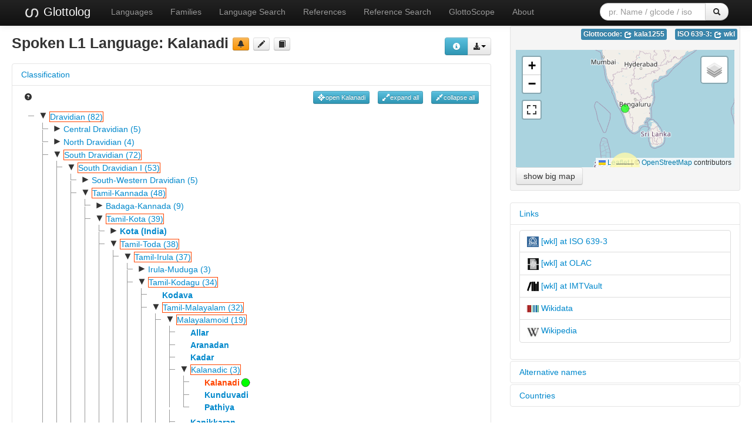

--- FILE ---
content_type: text/html; charset=utf-8
request_url: https://glottolog.org/resource/languoid/id/kala1255
body_size: 14749
content:
<!DOCTYPE html>
<html lang="en">
    
    
    <head>
        <meta charset="utf-8">
        <title>
            Glottolog 5.2 -
            Kalanadi
        </title>
        <meta name="viewport" content="width=device-width, initial-scale=1.0">
        <meta name="description" content="">
        <meta name="author" content="">
        <link rel="shortcut icon"
              href="https://glottolog.org/static/favicon.ico?v=9f3f8cd893876bfacc0f4dc9f16a9c19"
              type="image/x-icon" />

        <link href="https://glottolog.org/clld-static/css/packed.2bdb87f7.css" rel="stylesheet">

        <script src="https://glottolog.org/clld-static/js/packed.d9597719.js"></script>

        <link rel="unapi-server" type="application/xml" title="unAPI" href="https://glottolog.org/unapi">
        <script src="https://glottolog.org/_js"></script>
        
    <link rel="alternate" type="application/rdf+xml" href="https://glottolog.org/resource/languoid/id/kala1255.rdf"
          title="Structured Descriptor Document (RDF/XML format)"/>
    <link rel="alternate" type="text/n3" href="https://glottolog.org/resource/languoid/id/kala1255.n3"
          title="Structured Descriptor Document (n3 format)"/>

    </head>
    <body id="r-language">
        

        <div id="top" class="navbar navbar-static-top navbar-inverse">
            <div class="navbar-inner">
                <div class="container-fluid">
                    <a class="btn btn-navbar" data-toggle="collapse" data-target=".nav-collapse">
                        <span class="icon-bar"></span>
                        <span class="icon-bar"></span>
                        <span class="icon-bar"></span>
                    </a>
                    
  <a class="brand" href="https://glottolog.org/" title="Glottolog 5.2">
      <img src="https://glottolog.org/static/glottolog_logo.png" width="28"/>
      Glottolog
  </a>

                    <div class="nav-collapse collapse">
                        <ul class="nav">
                        
                            <li id="menuitem_languages" class="">
                                <a href="https://glottolog.org/glottolog/language" title="Languages">Languages</a>
                            </li>
                        
                            <li id="menuitem_families" class="">
                                <a href="https://glottolog.org/glottolog/family" title="Families">Families</a>
                            </li>
                        
                            <li id="menuitem_search" class="">
                                <a href="https://glottolog.org/glottolog" title="Language Search">Language Search</a>
                            </li>
                        
                            <li id="menuitem_sources" class="">
                                <a href="https://glottolog.org/langdoc" title="References">References</a>
                            </li>
                        
                            <li id="menuitem_query" class="">
                                <a href="https://glottolog.org/langdoc/complexquery" title="Reference Search">Reference Search</a>
                            </li>
                        
                            <li id="menuitem_glottoscope" class="">
                                <a href="https://glottolog.org/langdoc/status" title="GlottoScope">GlottoScope</a>
                            </li>
                        
                            <li id="menuitem_about" class="">
                                <a href="https://glottolog.org/about" title="About">About</a>
                            </li>
                        </ul>
                    
  <div class="pull-right">
    <form class="navbar-form form-search" role="search" action="https://glottolog.org/glottolog">
      <div class="input-append">
        <input tabindex="1" type="text" class="search-query input-medium" placeholder="pr. Name / glcode / iso" name="search" id="site-search-input">
        <button tabindex="2" id="site-search-button" class="btn" type="submit"><i class="icon-search"></i></button>
      </div>
    </form>
  </div>

                    </div><!--/.nav-collapse -->
                </div>
            </div>
        </div>

        <div class="container-fluid">
            <abbr class="unapi-id" title="https%3A%2F%2Fglottolog.org%2Fresource%2Flanguoid%2Fid%2Fkala1255"></abbr>
                















<div class="row-fluid">
    <div class="span8">
        <div style="float: right; margin-top: 20px;"><div><div class="btn-group right"><button class="btn btn-info dl-widget-IRepresentation" data-content="&lt;div&gt;&lt;p&gt;You may download alternative representations of the data on
&amp;#34;Kalanadi&amp;#34; by clicking the button &lt;i class=&#34;icon-download-alt&#34;&gt;&lt;/i&gt;&lt;/p&gt;&lt;dl&gt;&lt;dt&gt;Newick format&lt;/dt&gt;&lt;dd&gt;Classification tree represented in Newick format.
    &lt;/dd&gt;&lt;dt&gt;PhyloXML&lt;/dt&gt;&lt;dd&gt;Classification tree rooted at the current languoid represented in PhyloXML.
    &lt;/dd&gt;&lt;dt&gt;SVG Classification Tree&lt;/dt&gt;&lt;dd&gt;Classification tree rooted at the current languoid rendered as svg graphic in an
    HTML page.
    &lt;/dd&gt;&lt;/dl&gt;&lt;/div&gt;" type="button"><i class="icon-info-sign icon-white"></i></button><a class="btn dropdown-toggle" data-toggle="dropdown" href="#" id="rsc-dl-opener"><i class="icon-download-alt"></i><span class="caret"></span></a><ul class="dropdown-menu"><li><a href="#" id="rsc-dl-html" onclick="document.location.href = CLLD.route_url(&#34;language_alt&#34;, {&#34;ext&#34;: &#34;html&#34;, &#34;id&#34;: &#34;kala1255&#34;}); return false;">html</a></li><li><a href="#" id="rsc-dl-json" onclick="document.location.href = CLLD.route_url(&#34;language_alt&#34;, {&#34;ext&#34;: &#34;json&#34;, &#34;id&#34;: &#34;kala1255&#34;}); return false;">JSON</a></li><li><a href="#" id="rsc-dl-n3" onclick="document.location.href = CLLD.route_url(&#34;language_alt&#34;, {&#34;ext&#34;: &#34;n3&#34;, &#34;id&#34;: &#34;kala1255&#34;}); return false;">RDF serialized as n3</a></li><li><a href="#" id="rsc-dl-newick.txt" onclick="document.location.href = CLLD.route_url(&#34;language_alt&#34;, {&#34;ext&#34;: &#34;newick.txt&#34;, &#34;id&#34;: &#34;kala1255&#34;}); return false;">Newick format</a></li><li><a href="#" id="rsc-dl-nt" onclick="document.location.href = CLLD.route_url(&#34;language_alt&#34;, {&#34;ext&#34;: &#34;nt&#34;, &#34;id&#34;: &#34;kala1255&#34;}); return false;">RDF serialized as nt</a></li><li><a href="#" id="rsc-dl-phylo.xml" onclick="document.location.href = CLLD.route_url(&#34;language_alt&#34;, {&#34;ext&#34;: &#34;phylo.xml&#34;, &#34;id&#34;: &#34;kala1255&#34;}); return false;">PhyloXML</a></li><li><a href="#" id="rsc-dl-rdf" onclick="document.location.href = CLLD.route_url(&#34;language_alt&#34;, {&#34;ext&#34;: &#34;rdf&#34;, &#34;id&#34;: &#34;kala1255&#34;}); return false;">RDF serialized as xml</a></li><li><a href="#" id="rsc-dl-treeview.html" onclick="document.location.href = CLLD.route_url(&#34;language_alt&#34;, {&#34;ext&#34;: &#34;treeview.html&#34;, &#34;id&#34;: &#34;kala1255&#34;}); return false;">SVG Classification Tree</a></li><li><a href="#" id="rsc-dl-ttl" onclick="document.location.href = CLLD.route_url(&#34;language_alt&#34;, {&#34;ext&#34;: &#34;ttl&#34;, &#34;id&#34;: &#34;kala1255&#34;}); return false;">RDF serialized as turtle</a></li></ul></div><script>    $(document).ready(function() {
        $('.dl-widget-IRepresentation').clickover({
            html: true,
            title: 'Download information',
            placement: 'left',
            trigger: 'click'
        });
    });</script></div></div>
        <h3>
            Spoken L1 Language: <span class="level-language">Kalanadi</span>
            <a class="btn-warning btn-mini btn" href="mailto:glottolog@eva.mpg.de?subject=Error%20in%20Glottolog%20languoid%20kala1255&amp;body=Dear%20Glottolog%20maintainers%2C%0A%0AI%20found%20an%20error%20in%20languoid%20kala1255%3A%20Kalanadi." title="report a problem" type="button"><i class="icon-bell"></i></a>
            <a class="btn-mini btn" href="https://github.com/glottolog/glottolog/blob/master/languoids/tree/drav1251/sout3133/sout3138/tami1291/tami1292/tami1293/tami1294/tami1297/tami1298/mala1541/kala1406/kala1255/md.ini" title="see on GitHub" type="button"><i class="icon-pencil"></i></a>
            <a class="btn-mini btn" href="#refs" title="go to references" type="button"><i class="icon-book"></i></a>
        </h3>

        
    <div class="accordion" id="Classification-accordion" style="margin-top: 1em; clear: right;">
        
    <div class="accordion-group">
        <div class="accordion-heading">
            <a class="accordion-toggle" data-toggle="collapse" data-parent="#Classification-accordion" href="#acc-Classification" title="click to hide or show Classification">
                Classification
            </a>
        </div>
        <div id="acc-Classification" class="accordion-body collapse in">
            <div class="accordion-inner">
                
            
            <div style="overflow: visible;">
                <ul class="inline pull-left">
                    <li>
                        <a href="https://glottolog.org/glottolog/glottologinformation#classification"><i class="icon-question-sign"></i></a>
                    </li>
                </ul>
                <ul class="inline pull-right">
                    <li><button class="btn-info btn-mini btn" onclick="GLOTTOLOG3.Tree.open(&#39;tree&#39;, &#39;kala1255&#39;, true)" title="open current node" type="button"><i class="icon-screenshot icon-white"></i>open Kalanadi</button></li>
                    <li><button class="btn-info btn-mini btn" onclick="GLOTTOLOG3.Tree.open(&#39;tree&#39;)" title="expand all nodes (up to language level)" type="button"><i class="icon-resize-full icon-white"></i>expand all</button></li>
                    <li><button class="btn-info btn-mini btn" onclick="GLOTTOLOG3.Tree.close(&#39;tree&#39;)" title="collapse all nodes" type="button"><i class="icon-resize-small icon-white"></i>collapse all</button></li>
                </ul>
                <div id="tree">
                </div>

                    <h5>Comments on subclassification</h5>
                    <p><p><a class="Source" href="https://glottolog.org/resource/reference/id/96033" title="Stephen Fuchs 1973">Stephen Fuchs 1973</a> </p></p>

            </div>
        
        
            </div>
        </div>
    </div>

    </div>

        <script>
            $(document).ready(function () {
                GLOTTOLOG3.Tree.init('tree', [{"id": "drav1251", "pk": 64, "iso": null, "level": "family", "label": "Dravidian (82)", "children": [{"id": "cent2227", "pk": 600, "iso": null, "level": "family", "label": "Central Dravidian (5)", "children": [{"id": "kola1242", "pk": 2151, "iso": null, "level": "family", "label": "Kolami-Naiki (2)", "children": [{"id": "nort2699", "pk": 3713, "iso": "kfb", "level": "language", "label": "Northwestern Kolami", "children": [{"id": "madk1237", "pk": 5588, "iso": null, "level": "dialect", "label": "Madka-Kinwat", "children": []}, {"id": "mare1259", "pk": 5589, "iso": null, "level": "dialect", "label": "Maregaon", "children": []}, {"id": "pulg1238", "pk": 5591, "iso": null, "level": "dialect", "label": "Pulgaon", "children": []}, {"id": "wani1241", "pk": 5590, "iso": null, "level": "dialect", "label": "Wani", "children": []}]}, {"id": "sout1549", "pk": 3714, "iso": "nit", "level": "language", "label": "Southeastern Kolami", "children": [{"id": "asif1237", "pk": 5592, "iso": null, "level": "dialect", "label": "Asifabad", "children": []}, {"id": "metl1237", "pk": 5595, "iso": null, "level": "dialect", "label": "Metla-Kinwat", "children": []}, {"id": "naik1250", "pk": 5594, "iso": null, "level": "dialect", "label": "Naiki", "children": []}, {"id": "utnu1237", "pk": 5593, "iso": null, "level": "dialect", "label": "Utnur", "children": []}]}]}, {"id": "parj1243", "pk": 2150, "iso": null, "level": "family", "label": "Parji-Ollari-Gadaba (3)", "children": [{"id": "duru1236", "pk": 3711, "iso": "pci", "level": "language", "label": "Duruwa", "children": [{"id": "dhar1246", "pk": 5583, "iso": null, "level": "dialect", "label": "Dharba", "children": []}, {"id": "kuka1245", "pk": 5584, "iso": null, "level": "dialect", "label": "Kukanar", "children": []}, {"id": "neth1239", "pk": 5582, "iso": null, "level": "dialect", "label": "Nethanar", "children": []}, {"id": "tiri1256", "pk": 5585, "iso": null, "level": "dialect", "label": "Tiriya", "children": []}]}, {"id": "olla1234", "pk": 3712, "iso": null, "level": "family", "label": "Ollari-Gadaba (2)", "children": [{"id": "mudh1235", "pk": 5587, "iso": "gau", "level": "language", "label": "Mudhili Gadaba", "children": []}, {"id": "pott1240", "pk": 5586, "iso": "gdb", "level": "language", "label": "Pottangi Ollar Gadaba", "children": []}]}]}]}, {"id": "nort2698", "pk": 603, "iso": null, "level": "family", "label": "North Dravidian (4)", "children": [{"id": "brah1256", "pk": 2155, "iso": "brh", "level": "language", "label": "Brahui", "children": [{"id": "jhar1241", "pk": 3720, "iso": null, "level": "dialect", "label": "Jharawan", "children": []}, {"id": "kala1375", "pk": 3721, "iso": null, "level": "dialect", "label": "Kalat", "children": []}, {"id": "sara1314", "pk": 3722, "iso": null, "level": "dialect", "label": "Sarawan", "children": []}]}, {"id": "kuru1300", "pk": 2156, "iso": null, "level": "family", "label": "Kurux-Malto (3)", "children": [{"id": "kuru1301", "pk": 3723, "iso": "kru", "level": "language", "label": "Kurukh", "children": [{"id": "kuru1302", "pk": 5610, "iso": null, "level": "dialect", "label": "Indian Kurux", "children": [{"id": "inne1245", "pk": 8022, "iso": null, "level": "dialect", "label": "Inner Barwe", "children": []}, {"id": "kisa1261", "pk": 8026, "iso": "xis", "level": "dialect", "label": "Kisan (Dravidian)", "children": []}, {"id": "nawa1260", "pk": 8024, "iso": null, "level": "dialect", "label": "Nawagarh", "children": []}, {"id": "orao1238", "pk": 8025, "iso": null, "level": "dialect", "label": "Oraon", "children": []}, {"id": "oute1262", "pk": 8023, "iso": null, "level": "dialect", "label": "Outer Barwe", "children": []}]}, {"id": "nepa1253", "pk": 5611, "iso": "kxl", "level": "dialect", "label": "Nepali Kurux", "children": []}]}, {"id": "malt1248", "pk": 3724, "iso": null, "level": "family", "label": "Malto (2)", "children": [{"id": "kuma1274", "pk": 5612, "iso": "kmj", "level": "language", "label": "Kumarbhag Paharia", "children": []}, {"id": "saur1249", "pk": 5613, "iso": "mjt", "level": "language", "label": "Sauria Paharia", "children": [{"id": "godd1237", "pk": 8027, "iso": null, "level": "dialect", "label": "Godda", "children": []}, {"id": "hira1245", "pk": 8030, "iso": null, "level": "dialect", "label": "Hiranpur", "children": []}, {"id": "liti1240", "pk": 8029, "iso": null, "level": "dialect", "label": "Litipara", "children": []}, {"id": "sahi1237", "pk": 8028, "iso": null, "level": "dialect", "label": "Sahibganj", "children": []}]}]}]}]}, {"id": "sout3133", "pk": 602, "iso": null, "level": "family", "label": "South Dravidian (72)", "children": [{"id": "sout3138", "pk": 2153, "iso": null, "level": "family", "label": "South Dravidian I (53)", "children": [{"id": "tulu1261", "pk": 3715, "iso": null, "level": "family", "label": "South-Western Dravidian (5)", "children": [{"id": "bell1261", "pk": 5598, "iso": "brw", "level": "language", "label": "Bellari", "children": []}, {"id": "kora1289", "pk": 5597, "iso": null, "level": "family", "label": "Koraga (2)", "children": [{"id": "korr1238", "pk": 7991, "iso": "kfd", "level": "language", "label": "Korra Koraga", "children": [{"id": "ande1246", "pk": 10801, "iso": null, "level": "dialect", "label": "Ande Koraga", "children": []}, {"id": "onti1237", "pk": 10800, "iso": null, "level": "dialect", "label": "Onti Koraga", "children": []}, {"id": "tapp1239", "pk": 10802, "iso": null, "level": "dialect", "label": "Tappu Koraga", "children": []}]}, {"id": "mudu1241", "pk": 7990, "iso": "vmd", "level": "language", "label": "Mudu Koraga", "children": []}]}, {"id": "tulu1263", "pk": 5596, "iso": null, "level": "family", "label": "Tuluic (2)", "children": [{"id": "kudi1237", "pk": 7989, "iso": "kfg", "level": "language", "label": "Kudiya", "children": []}, {"id": "tulu1258", "pk": 7988, "iso": "tcy", "level": "language", "label": "Tulu", "children": [{"id": "nort3359", "pk": 10798, "iso": null, "level": "dialect", "label": "Northeast Tulu", "children": []}, {"id": "nort3358", "pk": 10795, "iso": null, "level": "dialect", "label": "Northwest Tulu", "children": []}, {"id": "sout3343", "pk": 10799, "iso": null, "level": "dialect", "label": "South Central Tulu", "children": []}, {"id": "sout3342", "pk": 10796, "iso": null, "level": "dialect", "label": "Southeast Tulu", "children": []}, {"id": "sout3341", "pk": 10797, "iso": null, "level": "dialect", "label": "Southwest Tulu", "children": []}]}]}]}, {"id": "tami1291", "pk": 3716, "iso": null, "level": "family", "label": "Tamil-Kannada (48)", "children": [{"id": "bada1263", "pk": 5600, "iso": null, "level": "family", "label": "Badaga-Kannada (9)", "children": [{"id": "bada1257", "pk": 7995, "iso": "bfq", "level": "language", "label": "Badaga", "children": []}, {"id": "kann1259", "pk": 7994, "iso": null, "level": "family", "label": "Kannadoid (8)", "children": [{"id": "aluk1238", "pk": 10812, "iso": "xua", "level": "language", "label": "Alu Kurumba", "children": []}, {"id": "bett1235", "pk": 10807, "iso": "xub", "level": "language", "label": "Betta Kurumba", "children": []}, {"id": "holi1239", "pk": 10810, "iso": "hoy", "level": "language", "label": "Holiya", "children": []}, {"id": "jenn1240", "pk": 10809, "iso": "xuj", "level": "language", "label": "Jennu Kurumba", "children": [{"id": "aine1237", "pk": 13811, "iso": null, "level": "dialect", "label": "Ane Kuruba", "children": []}, {"id": "jein1237", "pk": 13810, "iso": null, "level": "dialect", "label": "Jeinu Kuruba", "children": []}]}, {"id": "maun1243", "pk": 10806, "iso": "cty", "level": "language", "label": "Maundadan Chetti", "children": []}, {"id": "kann1255", "pk": 10808, "iso": null, "level": "family", "label": "Nuclear Kannaoid (2)", "children": [{"id": "nucl1305", "pk": 13808, "iso": "kan", "level": "language", "label": "Kannada", "children": [{"id": "havy1234", "pk": 16537, "iso": null, "level": "dialect", "label": "Havyaka Kannada", "children": []}, {"id": "kund1259", "pk": 16535, "iso": null, "level": "dialect", "label": "Kundapura Kannada", "children": []}, {"id": "bija1244", "pk": 16539, "iso": null, "level": "dialect", "label": "Northeastern Kannada", "children": []}, {"id": "nort3390", "pk": 16538, "iso": null, "level": "dialect", "label": "Northern Kannada", "children": []}, {"id": "sout3362", "pk": 16536, "iso": null, "level": "dialect", "label": "Southern Kannada", "children": [{"id": "areb1239", "pk": 18911, "iso": null, "level": "dialect", "label": "Arebhashe", "children": []}, {"id": "bang1375", "pk": 18914, "iso": null, "level": "dialect", "label": "Bangalore Kannada", "children": []}, {"id": "mang1437", "pk": 18915, "iso": null, "level": "dialect", "label": "Mangalore-Literary Kannada", "children": [{"id": "mang1438", "pk": 20841, "iso": null, "level": "dialect", "label": "Mangalore Kannada", "children": []}, {"id": "stan1328", "pk": 20842, "iso": null, "level": "dialect", "label": "Standard Literary Kannada", "children": []}]}, {"id": "myso1234", "pk": 18912, "iso": null, "level": "dialect", "label": "Mysore Kannada", "children": []}, {"id": "shim1254", "pk": 18913, "iso": null, "level": "dialect", "label": "Shimoga Kannada", "children": []}]}]}, {"id": "oldk1250", "pk": 13809, "iso": "qkn", "level": "language", "label": "Old Kannada", "children": []}]}, {"id": "shol1240", "pk": 10811, "iso": "sle", "level": "language", "label": "Sholaga", "children": []}]}]}, {"id": "tami1292", "pk": 5599, "iso": null, "level": "family", "label": "Tamil-Kota (39)", "children": [{"id": "kota1263", "pk": 7993, "iso": "kfe", "level": "language", "label": "Kota (India)", "children": [{"id": "koba1239", "pk": 10805, "iso": null, "level": "dialect", "label": "Ko Bashai", "children": []}]}, {"id": "tami1293", "pk": 7992, "iso": null, "level": "family", "label": "Tamil-Toda (38)", "children": [{"id": "tami1294", "pk": 10804, "iso": null, "level": "family", "label": "Tamil-Irula (37)", "children": [{"id": "irul1245", "pk": 13807, "iso": null, "level": "family", "label": "Irula-Muduga (3)", "children": [{"id": "irul1243", "pk": 16533, "iso": "iru", "level": "language", "label": "Irula of the Nilgiri", "children": [{"id": "nort3279", "pk": 18908, "iso": null, "level": "dialect", "label": "North-South Irula", "children": [{"id": "nort2701", "pk": 20840, "iso": null, "level": "dialect", "label": "Kasaba", "children": []}, {"id": "sout3259", "pk": 20839, "iso": null, "level": "dialect", "label": "South Irula", "children": [{"id": "mele1247", "pk": 22489, "iso": null, "level": "dialect", "label": "Mele Nadu Irula", "children": []}, {"id": "vett1240", "pk": 22490, "iso": null, "level": "dialect", "label": "Vette Kada Irula", "children": []}]}]}, {"id": "irul1244", "pk": 18907, "iso": null, "level": "dialect", "label": "Urali Irula", "children": []}]}, {"id": "mudu1245", "pk": 16534, "iso": null, "level": "family", "label": "Muduga-Palu (2)", "children": [{"id": "atta1243", "pk": 18909, "iso": "pkr", "level": "language", "label": "Attapady Kurumba", "children": []}, {"id": "mudu1239", "pk": 18910, "iso": "udg", "level": "language", "label": "Muduga", "children": []}]}]}, {"id": "tami1297", "pk": 13806, "iso": null, "level": "family", "label": "Tamil-Kodagu (34)", "children": [{"id": "koda1255", "pk": 16530, "iso": "kfa", "level": "language", "label": "Kodava", "children": []}, {"id": "tami1298", "pk": 16532, "iso": null, "level": "family", "label": "Tamil-Malayalam (32)", "children": [{"id": "mala1541", "pk": 18906, "iso": null, "level": "family", "label": "Malayalamoid (19)", "children": [{"id": "alla1247", "pk": 20833, "iso": "all", "level": "language", "label": "Allar", "children": []}, {"id": "aran1261", "pk": 20827, "iso": "aaf", "level": "language", "label": "Aranadan", "children": []}, {"id": "kada1242", "pk": 20835, "iso": "kej", "level": "language", "label": "Kadar", "children": []}, {"id": "kala1406", "pk": 20832, "iso": null, "level": "family", "label": "Kalanadic (3)", "children": [{"id": "kala1255", "pk": 22471, "iso": "wkl", "level": "language", "label": "Kalanadi", "children": [], "map_marker": "[data-uri]"}, {"id": "kund1253", "pk": 22473, "iso": "wku", "level": "language", "label": "Kunduvadi", "children": []}, {"id": "path1235", "pk": 22472, "iso": "pty", "level": "language", "label": "Pathiya", "children": []}]}, {"id": "kani1275", "pk": 20830, "iso": "kev", "level": "language", "label": "Kanikkaran", "children": []}, {"id": "kuri1256", "pk": 20831, "iso": "kfh", "level": "language", "label": "Kurichiya", "children": []}, {"id": "mala1459", "pk": 20828, "iso": "mjo", "level": "language", "label": "Malankuravan", "children": [{"id": "mala1460", "pk": 22470, "iso": null, "level": "dialect", "label": "Malayadiars", "children": []}]}, {"id": "mala1466", "pk": 20837, "iso": "mjq", "level": "language", "label": "Malaryan", "children": []}, {"id": "mala1463", "pk": 20823, "iso": "mjr", "level": "language", "label": "Malavedan", "children": [{"id": "veta1237", "pk": 22468, "iso": null, "level": "dialect", "label": "Vetan", "children": []}, {"id": "vett1239", "pk": 22469, "iso": null, "level": "dialect", "label": "Vettuvan", "children": []}]}, {"id": "mala1464", "pk": 20836, "iso": "mal", "level": "language", "label": "Malayalam", "children": [{"id": "cent1998", "pk": 22483, "iso": null, "level": "dialect", "label": "Central Kerala", "children": []}, {"id": "jewi1241", "pk": 22475, "iso": null, "level": "dialect", "label": "Jewish Malayalam", "children": []}, {"id": "kaya1314", "pk": 22478, "iso": null, "level": "dialect", "label": "Kayavar", "children": []}, {"id": "mala1465", "pk": 22480, "iso": null, "level": "dialect", "label": "Malabar", "children": []}, {"id": "mopl1237", "pk": 22484, "iso": null, "level": "dialect", "label": "Moplah", "children": []}, {"id": "naga1395", "pk": 22481, "iso": null, "level": "dialect", "label": "Nagari-Malayalam", "children": []}, {"id": "namb1289", "pk": 22486, "iso": null, "level": "dialect", "label": "Namboodiri", "children": []}, {"id": "nasr1237", "pk": 22477, "iso": null, "level": "dialect", "label": "Nasrani", "children": []}, {"id": "naya1237", "pk": 22476, "iso": null, "level": "dialect", "label": "Nayar", "children": []}, {"id": "nort2700", "pk": 22479, "iso": null, "level": "dialect", "label": "North Kerala", "children": []}, {"id": "nucl1303", "pk": 22474, "iso": null, "level": "dialect", "label": "Nuclear Malayalam", "children": []}, {"id": "pula1261", "pk": 22485, "iso": null, "level": "dialect", "label": "Pulaya", "children": []}, {"id": "sout2708", "pk": 22482, "iso": null, "level": "dialect", "label": "South Kerala", "children": []}]}, {"id": "mull1244", "pk": 20824, "iso": "kpb", "level": "language", "label": "Mullu Kurumba", "children": []}, {"id": "ravu1238", "pk": 20838, "iso": null, "level": "family", "label": "Ravulic (2)", "children": [{"id": "pani1256", "pk": 22487, "iso": "pcg", "level": "language", "label": "Paniya", "children": []}, {"id": "ravu1237", "pk": 22488, "iso": "yea", "level": "language", "label": "Ravula", "children": [{"id": "adiy1237", "pk": 23999, "iso": null, "level": "dialect", "label": "Adiya", "children": []}, {"id": "pani1257", "pk": 23997, "iso": null, "level": "dialect", "label": "Pani Yerava", "children": []}, {"id": "panj1258", "pk": 23998, "iso": null, "level": "dialect", "label": "Panjiri Yerava", "children": []}]}]}, {"id": "thac1235", "pk": 20834, "iso": "thn", "level": "language", "label": "Thachanadan", "children": []}, {"id": "ulla1237", "pk": 20825, "iso": "ull", "level": "language", "label": "Ullatan", "children": []}, {"id": "vish1243", "pk": 20826, "iso": "vis", "level": "language", "label": "Vishavan", "children": []}, {"id": "waya1264", "pk": 20829, "iso": "ctt", "level": "language", "label": "Wayanad Chetti", "children": []}]}, {"id": "tami1299", "pk": 18905, "iso": null, "level": "family", "label": "Tamiloid (12)", "children": [{"id": "mala1457", "pk": 20817, "iso": "ima", "level": "language", "label": "Mala Malasar", "children": []}, {"id": "mala1468", "pk": 20819, "iso": "mjp", "level": "language", "label": "Malapandaram", "children": []}, {"id": "mala1550", "pk": 20816, "iso": null, "level": "family", "label": "Malasa-Eravallan (2)", "children": [{"id": "erav1242", "pk": 22460, "iso": "era", "level": "language", "label": "Eravallan", "children": []}, {"id": "mala1458", "pk": 22459, "iso": "ymr", "level": "language", "label": "Malasar", "children": []}]}, {"id": "muth1243", "pk": 20822, "iso": null, "level": "family", "label": "Muthuvan-Mannan (2)", "children": [{"id": "mann1246", "pk": 22467, "iso": "mjv", "level": "language", "label": "Mannan", "children": []}, {"id": "muth1236", "pk": 22466, "iso": "muv", "level": "language", "label": "Muthuvan", "children": [{"id": "east2339", "pk": 23996, "iso": null, "level": "dialect", "label": "Eastern Muthuvan", "children": []}, {"id": "west2407", "pk": 23995, "iso": null, "level": "dialect", "label": "Western Muthuvan", "children": []}]}]}, {"id": "oldt1248", "pk": 20818, "iso": "oty", "level": "language", "label": "Old Tamil", "children": []}, {"id": "tami1300", "pk": 20820, "iso": null, "level": "family", "label": "Tamil-Paliyan (2)", "children": [{"id": "pali1274", "pk": 22461, "iso": "pcf", "level": "language", "label": "Paliyan", "children": [{"id": "mala1462", "pk": 23974, "iso": null, "level": "dialect", "label": "Mala Pulayan", "children": []}]}, {"id": "tami1289", "pk": 22462, "iso": "tam", "level": "language", "label": "Tamil", "children": [{"id": "adid1237", "pk": 23988, "iso": null, "level": "dialect", "label": "Adi Dravida", "children": []}, {"id": "aiya1239", "pk": 23990, "iso": null, "level": "dialect", "label": "Aiyangar", "children": []}, {"id": "aiya1240", "pk": 23985, "iso": null, "level": "dialect", "label": "Aiyar", "children": []}, {"id": "arav1239", "pk": 23983, "iso": null, "level": "dialect", "label": "Arava", "children": []}, {"id": "burg1245", "pk": 23980, "iso": null, "level": "dialect", "label": "Burgandi", "children": []}, {"id": "burm1258", "pk": 23976, "iso": null, "level": "dialect", "label": "Burma Tamil", "children": []}, {"id": "hari1247", "pk": 23975, "iso": null, "level": "dialect", "label": "Harijan", "children": []}, {"id": "hebb1237", "pk": 23987, "iso": null, "level": "dialect", "label": "Hebbar", "children": []}, {"id": "kong1282", "pk": 23978, "iso": null, "level": "dialect", "label": "Kongar", "children": []}, {"id": "madr1237", "pk": 23979, "iso": null, "level": "dialect", "label": "Madrasi", "children": []}, {"id": "mala1467", "pk": 23991, "iso": null, "level": "dialect", "label": "Malaya Tamil", "children": []}, {"id": "mand1410", "pk": 23981, "iso": null, "level": "dialect", "label": "Mandyam Brahmin", "children": []}, {"id": "nucl1304", "pk": 23984, "iso": null, "level": "dialect", "label": "Nuclear Tamil", "children": []}, {"id": "sank1249", "pk": 23986, "iso": null, "level": "dialect", "label": "Sanketi", "children": []}, {"id": "secu1237", "pk": 23989, "iso": null, "level": "dialect", "label": "Secunderabad Brahmin", "children": []}, {"id": "sout2709", "pk": 23982, "iso": null, "level": "dialect", "label": "South Africa Tamil", "children": []}, {"id": "sril1244", "pk": 23992, "iso": null, "level": "dialect", "label": "Sri Lanka Tamil", "children": []}, {"id": "tiga1243", "pk": 23977, "iso": null, "level": "dialect", "label": "Tigalu", "children": []}]}]}, {"id": "yeru1242", "pk": 20821, "iso": null, "level": "family", "label": "Yerukula-Korava-Kaikadi (3)", "children": [{"id": "kaik1244", "pk": 22463, "iso": "kep", "level": "language", "label": "Kaikadi", "children": []}, {"id": "patt1247", "pk": 22464, "iso": "ptq", "level": "language", "label": "Pattapu", "children": []}, {"id": "yeru1240", "pk": 22465, "iso": "yeu", "level": "language", "label": "Yerukula", "children": [{"id": "pari1255", "pk": 23994, "iso": null, "level": "dialect", "label": "Parikala", "children": []}, {"id": "sank1248", "pk": 23993, "iso": null, "level": "dialect", "label": "Sankara-Yerukala", "children": []}]}]}]}, {"id": "uncl1509", "pk": 18904, "iso": null, "level": "family", "label": "Unclassified Tamil-Malayalam (1)", "children": [{"id": "kakk1234", "pk": 20815, "iso": null, "level": "language", "label": "Kakkala", "children": []}]}]}, {"id": "ural1274", "pk": 16531, "iso": "url", "level": "language", "label": "Urali of Idukki", "children": []}]}]}, {"id": "toda1252", "pk": 10803, "iso": "tcx", "level": "language", "label": "Toda", "children": []}]}]}]}]}, {"id": "sout3139", "pk": 2154, "iso": null, "level": "family", "label": "South Dravidian II (19)", "children": [{"id": "gond1265", "pk": 3717, "iso": null, "level": "family", "label": "Gondi (9)", "children": [{"id": "nort3258", "pk": 5602, "iso": "gon", "level": "family", "label": "Northwest Gondi (6)", "children": [{"id": "nort2702", "pk": 7998, "iso": "gno", "level": "language", "label": "Northern Gondi", "children": [{"id": "amra1237", "pk": 10820, "iso": null, "level": "dialect", "label": "Amravati", "children": []}, {"id": "betu1237", "pk": 10821, "iso": null, "level": "dialect", "label": "Betul", "children": []}, {"id": "bhan1241", "pk": 10822, "iso": null, "level": "dialect", "label": "Bhandara", "children": []}, {"id": "chhi1244", "pk": 10824, "iso": null, "level": "dialect", "label": "Chhindwara", "children": []}, {"id": "mand1414", "pk": 10823, "iso": null, "level": "dialect", "label": "Mandla (Dravidian)", "children": []}, {"id": "nagp1250", "pk": 10819, "iso": null, "level": "dialect", "label": "Nagpur", "children": []}, {"id": "seon1237", "pk": 10825, "iso": null, "level": "dialect", "label": "Seoni", "children": []}, {"id": "yava1251", "pk": 10826, "iso": null, "level": "dialect", "label": "Yavatmal", "children": []}]}, {"id": "sout3367", "pk": 7999, "iso": null, "level": "family", "label": "Southwest Gondi (5)", "children": [{"id": "muri1262", "pk": 10828, "iso": null, "level": "family", "label": "Muria (2)", "children": [{"id": "east2340", "pk": 13820, "iso": "emu", "level": "language", "label": "Eastern Muria", "children": [{"id": "lanj1237", "pk": 16545, "iso": null, "level": "dialect", "label": "Lanjoda", "children": []}, {"id": "raig1237", "pk": 16544, "iso": null, "level": "dialect", "label": "Raigarh", "children": []}]}, {"id": "west2408", "pk": 13821, "iso": "mut", "level": "language", "label": "Western Muria", "children": [{"id": "banc1237", "pk": 16548, "iso": null, "level": "dialect", "label": "Banchapai", "children": []}, {"id": "dhan1269", "pk": 16546, "iso": null, "level": "dialect", "label": "Dhanora", "children": []}, {"id": "sona1242", "pk": 16547, "iso": null, "level": "dialect", "label": "Sonapal", "children": []}]}]}, {"id": "sout2711", "pk": 10827, "iso": null, "level": "family", "label": "Southern Gondi (3)", "children": [{"id": "utno1237", "pk": 13819, "iso": "wsg", "level": "language", "label": "Adilabad Gondi", "children": [{"id": "nirm1237", "pk": 16543, "iso": null, "level": "dialect", "label": "Nirmal", "children": []}, {"id": "raju1237", "pk": 16542, "iso": null, "level": "dialect", "label": "Rajura", "children": []}]}, {"id": "east2880", "pk": 13818, "iso": null, "level": "family", "label": "Eastern Gondi (2)", "children": [{"id": "aher1237", "pk": 16540, "iso": "esg", "level": "language", "label": "Aheri Gondi", "children": [{"id": "bham1239", "pk": 18918, "iso": null, "level": "dialect", "label": "Bhamragarh", "children": []}, {"id": "etap1239", "pk": 18916, "iso": null, "level": "dialect", "label": "Etapally Gondi", "children": []}, {"id": "siro1248", "pk": 18917, "iso": null, "level": "dialect", "label": "Sironcha", "children": []}]}, {"id": "farw1235", "pk": 16541, "iso": "fmu", "level": "language", "label": "Far Western Muria", "children": []}]}]}]}]}, {"id": "sout3234", "pk": 5601, "iso": null, "level": "family", "label": "Southeast Gondi (3)", "children": [{"id": "mari1414", "pk": 7997, "iso": "mrr", "level": "language", "label": "Maria (India)", "children": [{"id": "abuj1237", "pk": 10816, "iso": null, "level": "dialect", "label": "Abujmaria", "children": []}, {"id": "adew1237", "pk": 10815, "iso": null, "level": "dialect", "label": "Adewada", "children": []}, {"id": "bham1240", "pk": 10817, "iso": null, "level": "dialect", "label": "Bhamani Maria", "children": []}, {"id": "etap1240", "pk": 10818, "iso": null, "level": "dialect", "label": "Etapally Maria", "children": []}]}, {"id": "hill1257", "pk": 7996, "iso": null, "level": "family", "label": "South Bastar Gondi-Koya (2)", "children": [{"id": "dand1238", "pk": 10814, "iso": "daq", "level": "language", "label": "Dandami Maria", "children": [{"id": "geed1237", "pk": 13816, "iso": null, "level": "dialect", "label": "Geedam", "children": []}, {"id": "sukm1237", "pk": 13817, "iso": null, "level": "dialect", "label": "Sukma", "children": []}]}, {"id": "koya1251", "pk": 10813, "iso": "kff", "level": "language", "label": "Koya", "children": [{"id": "dorl1237", "pk": 13813, "iso": null, "level": "dialect", "label": "Dorli", "children": []}, {"id": "jaga1245", "pk": 13812, "iso": null, "level": "dialect", "label": "Jaganathapuram Koya", "children": []}, {"id": "mala1469", "pk": 13814, "iso": null, "level": "dialect", "label": "Malakanagiri Koya", "children": []}, {"id": "podi1238", "pk": 13815, "iso": null, "level": "dialect", "label": "Podia Koya", "children": []}]}]}]}]}, {"id": "kond1294", "pk": 3718, "iso": null, "level": "family", "label": "Konda-Kui (5)", "children": [{"id": "kond1295", "pk": 5604, "iso": "kfc", "level": "language", "label": "Konda-Dora", "children": [{"id": "kubi1237", "pk": 8002, "iso": null, "level": "dialect", "label": "Kubi (India)", "children": []}, {"id": "nucl1306", "pk": 8003, "iso": null, "level": "dialect", "label": "Nuclear Konda-Dora", "children": []}]}, {"id": "mand1411", "pk": 5603, "iso": null, "level": "family", "label": "Manda-Kui (4)", "children": [{"id": "kuik1244", "pk": 8000, "iso": null, "level": "family", "label": "Kui-Kuvi (2)", "children": [{"id": "kuii1252", "pk": 10829, "iso": "kxu", "level": "language", "label": "Kui (India)", "children": [{"id": "gums1237", "pk": 13823, "iso": "uki", "level": "dialect", "label": "Gumsai", "children": []}, {"id": "khon1247", "pk": 13822, "iso": null, "level": "dialect", "label": "Khondi", "children": []}]}, {"id": "kuvi1243", "pk": 10830, "iso": "kxv", "level": "language", "label": "Kuvi", "children": [{"id": "dong1300", "pk": 13824, "iso": null, "level": "dialect", "label": "Dongria Kuvi", "children": []}, {"id": "laxm1234", "pk": 13826, "iso": null, "level": "dialect", "label": "Laxmipur", "children": []}, {"id": "raya1243", "pk": 13825, "iso": null, "level": "dialect", "label": "Rayagada", "children": []}]}]}, {"id": "mand1412", "pk": 8001, "iso": null, "level": "family", "label": "Manda-Pengo (2)", "children": [{"id": "mand1413", "pk": 10831, "iso": "mha", "level": "language", "label": "Manda (India)", "children": []}, {"id": "peng1244", "pk": 10832, "iso": "peg", "level": "language", "label": "Pengo", "children": [{"id": "awee1240", "pk": 13828, "iso": null, "level": "dialect", "label": "Awe", "children": []}, {"id": "indi1256", "pk": 13827, "iso": null, "level": "dialect", "label": "Indi", "children": []}]}]}]}]}, {"id": "telu1265", "pk": 3719, "iso": null, "level": "family", "label": "Teluguic (5)", "children": [{"id": "chen1255", "pk": 5609, "iso": "cde", "level": "language", "label": "Chenchu", "children": []}, {"id": "mukh1238", "pk": 5605, "iso": "mmk", "level": "language", "label": "Mukha-Dora", "children": []}, {"id": "oldt1249", "pk": 5608, "iso": null, "level": "language", "label": "Old Telugu", "children": []}, {"id": "telu1262", "pk": 5606, "iso": "tel", "level": "language", "label": "Telugu", "children": [{"id": "bera1250", "pk": 8020, "iso": null, "level": "dialect", "label": "Berad", "children": []}, {"id": "dasa1237", "pk": 8018, "iso": null, "level": "dialect", "label": "Dasaru", "children": []}, {"id": "domm1245", "pk": 8010, "iso": null, "level": "dialect", "label": "Dommara", "children": []}, {"id": "east2338", "pk": 8005, "iso": null, "level": "dialect", "label": "East Godaweri", "children": []}, {"id": "gola1244", "pk": 8016, "iso": null, "level": "dialect", "label": "Golari", "children": []}, {"id": "gunt1240", "pk": 8008, "iso": null, "level": "dialect", "label": "Guntur", "children": []}, {"id": "kama1355", "pk": 8021, "iso": null, "level": "dialect", "label": "Kamathi", "children": []}, {"id": "komt1238", "pk": 8019, "iso": null, "level": "dialect", "label": "Komtao", "children": []}, {"id": "mann1245", "pk": 8013, "iso": "mju", "level": "dialect", "label": "Manna-Dora", "children": []}, {"id": "nell1237", "pk": 8014, "iso": null, "level": "dialect", "label": "Nellore", "children": []}, {"id": "raya1237", "pk": 8007, "iso": null, "level": "dialect", "label": "Rayalseema", "children": []}, {"id": "sale1243", "pk": 8011, "iso": null, "level": "dialect", "label": "Salewari", "children": []}, {"id": "srik1237", "pk": 8004, "iso": null, "level": "dialect", "label": "Srikakula", "children": []}, {"id": "tela1240", "pk": 8009, "iso": null, "level": "dialect", "label": "Telangana", "children": []}, {"id": "vada1240", "pk": 8017, "iso": null, "level": "dialect", "label": "Vadaga", "children": []}, {"id": "vada1239", "pk": 8015, "iso": null, "level": "dialect", "label": "Vadari", "children": []}, {"id": "vish1244", "pk": 8006, "iso": null, "level": "dialect", "label": "Vishakhapatnam", "children": []}, {"id": "yana1267", "pk": 8012, "iso": null, "level": "dialect", "label": "Yanadi", "children": []}]}, {"id": "wadd1237", "pk": 5607, "iso": "wbq", "level": "language", "label": "Waddar", "children": []}]}]}]}, {"id": "unun9890", "pk": 601, "iso": null, "level": "family", "label": "Unclassified Dravidian (1)", "children": [{"id": "khir1237", "pk": 2152, "iso": "kwx", "level": "language", "label": "Khirwar", "children": []}]}]}], 'kala1255');
            });
        </script>

            
            
    <div class="accordion" id="Endangerment-accordion" style="margin-top: 1em; clear: right;">
        
    <div class="accordion-group">
        <div class="accordion-heading">
            <a class="accordion-toggle" data-toggle="collapse" data-parent="#Endangerment-accordion" href="#acc-Endangerment" title="click to hide or show Endangerment">
                Endangerment
            </a>
        </div>
        <div id="acc-Endangerment" class="accordion-body collapse in">
            <div class="accordion-inner">
                
            
                <dl class="dl-horizontal">
                    <dt>AES status:</dt>
                    <dd>threatened</dd>
                    <dt>Source:</dt>
                    <dd>
                            <span><span class="citation"><a class="Source" href="https://glottolog.org/resource/reference/id/701778" title="David M. Eberhard and Gary F. Simons and Charles D. Fennig 2025">David M. Eberhard and Gary F. Simons and Charles D. Fennig 2025</a><span class="pages"></span></span></span>
                    </dd>
                        <dt>Comment:</dt>
                        <dd>Kalanadi (wkl-wkl) = 6b* (Threatened).</dd>
                </dl>
            
        
            </div>
        </div>
    </div>

    </div>


    </div>

    <div class="span4">
        <div class="codes pull-right">
            
    
    <ul class="inline codes pull-right">
            
            <li>
                <span class="large label label-info">
                    Glottocode:
                    <span class="language_identifier glottolog"><a href="http://glottolog.org/resource/languoid/id/kala1255" style="color: white;" title="kala1255"><i class="icon-share icon-white"></i> kala1255</a></span>
                </span>
            </li>
            
            <li>
                <span class="large label label-info">
                    ISO 639-3:
                    <span class="language_identifier iso639-3"><a href="https://iso639-3.sil.org/code/wkl" style="color: white;" title="wkl"><i class="icon-share icon-white"></i> wkl</a></span>
                </span>
            </li>
    </ul>

        </div>
        <div class="well well-small">
            <div id="map-container">
    <div id="map" style="position: relative; width: 100%; height: 200px;"> </div>
    <script>$(window).load(function() {CLLD.map("map", {"kala1255": {"type": "FeatureCollection", "properties": {"layer": "kala1255"}, "features": [{"type": "Feature", "properties": {"icon": "[data-uri]", "branch": 22471, "language": {"pk": 22471, "name": "Kalanadi", "longitude": 76.1225, "latitude": 11.6025, "id": "kala1255"}, "name": "Kalanadi"}, "geometry": {"type": "Point", "coordinates": [76.1225, 11.6025]}, "id": "kala1255"}]}}, {"resize_direction": "s", "max_zoom": 12, "sidebar": true, "zoom": 4});});</script>
</div>

            <a class="btn" href="https://glottolog.org/resource/languoid/id/kala1255.bigmap.html" type="button">show big map</a>
        </div>
        <div class="accordion" id="sidebar-accordion" style="margin-top: 1em; clear: right;">
                
    <div class="accordion-group">
        <div class="accordion-heading">
            <a class="accordion-toggle" data-toggle="collapse" data-parent="#sidebar-accordion" href="#acc-partner" title="click to hide or show Links">
                Links
            </a>
        </div>
        <div id="acc-partner" class="accordion-body collapse in">
            <div class="accordion-inner">
                
                    <ul class="nav nav-tabs nav-stacked"><li><a href="https://iso639-3.sil.org/code/wkl" target="_blank" title="[wkl] at ISO 639-3"><img alt="ISO 639-3" height="20" src="https://glottolog.org/static/sil.gif" width="20" /> [wkl] at ISO 639-3</a></li><li><a href="http://www.language-archives.org/language/wkl" target="_blank" title="[wkl] at OLAC"><img alt="OLAC" height="20" src="https://glottolog.org/static/olac.png" width="20" /> [wkl] at OLAC</a></li><li><a href="https://imtvault.org/?languageiso6393%5B0%5D=wkl" target="_blank" title="[wkl] at IMTVault"><img alt="IMTVault" height="20" src="https://glottolog.org/static/imtvault.png" width="20" /> [wkl] at IMTVault</a></li><li><a href="https://www.wikidata.org/entity/Q6350515" target="_blank" title="Wikidata"><img alt="Wikidata" height="20" src="https://glottolog.org/static/wikidata.png" width="20" /> Wikidata</a></li><li><a href="https://en.wikipedia.org/wiki/Kalanadi_language" target="_blank" title="Wikipedia"><img alt="Wikipedia" height="20" src="https://glottolog.org/static/wikipedia.png" width="20" /> Wikipedia</a></li></ul>
                
            </div>
        </div>
    </div>

            
                
    <div class="accordion-group">
        <div class="accordion-heading">
            <a class="accordion-toggle" data-toggle="collapse" data-parent="#sidebar-accordion" href="#acc-names" title="click to hide or show Alternative names">
                Alternative names
            </a>
        </div>
        <div id="acc-names" class="accordion-body collapse">
            <div class="accordion-inner">
                
                    <dl>
                            <dt>lexvo:</dt>
                            <dd>
                                Kalanadi
                                    [en]
                            </dd>
                    </dl>
                
            </div>
        </div>
    </div>

                
    <div class="accordion-group">
        <div class="accordion-heading">
            <a class="accordion-toggle" data-toggle="collapse" data-parent="#sidebar-accordion" href="#acc-countries" title="click to hide or show Countries">
                Countries
            </a>
        </div>
        <div id="acc-countries" class="accordion-body collapse">
            <div class="accordion-inner">
                
                    <ul class="nav nav-tabs nav-stacked">
                            <li>
                                <a href="https://glottolog.org/glottolog?country=IN">
                                    India [IN]
                                </a>
                            </li>
                    </ul>
                
            </div>
        </div>
    </div>

        </div>
    </div>
</div>

<div class="row-fluid">
    <div class="span12" id="refs">
        <h4>
            References
            <a href="#top" title="go to top of the page" style="vertical-align: bottom">&#x21eb;</a>
        </h4>
            <table id="Refs" cellpadding="0" cellspacing="0" border="0" class="table table-bordered order-column compact stripe">
    <thead>
        <tr>
                    <th>Details</th>
                    <th>Name</th>
                    <th>Title</th>
                    <th>Any field</th>
                    <th>ca</th>
                    <th>Year</th>
                    <th>Pages</th>
                    <th>Doctype</th>
                    <th>ca</th>
                    <th>Provider</th>
                    <th>da</th>
        </tr>
    </thead>
    <thead>
        <tr>
                <th style="text-align: left;">
                        <input type="text" name="d" id="dt-filter-d" value="" class="search_init control" style="display: none;"/>
                </th>
                <th style="text-align: left;">
                            <input type="text" name="name" id="dt-filter-name" value="" placeholder="Search" class="input-small control" />
                </th>
                <th style="text-align: left;">
                            <input type="text" name="description" id="dt-filter-description" value="" placeholder="Search" class="input-small control" />
                </th>
                <th style="text-align: left;">
                            <input type="text" name="fts" id="dt-filter-fts" value="" placeholder="Search" class="input-small control" />
                </th>
                <th style="text-align: left;">
                        <input type="text" name="ca_language" id="dt-filter-ca_language" value="" class="search_init control" style="display: none;"/>
                </th>
                <th style="text-align: left;">
                            <input type="text" name="year" id="dt-filter-year" value="" placeholder="Search" class="input-small control" />
                </th>
                <th style="text-align: left;">
                            <input type="text" name="pages" id="dt-filter-pages" value="" placeholder="Search" class="input-small control" />
                </th>
                <th style="text-align: left;">
                            <select  class="select control input-small" name="doctype" id="dt-filter-doctype">
                                <option value="">--any--</option>
                                        <option value="unknown">unknown</option>
                                        <option value="bibliographical">bibliographical</option>
                                        <option value="ethnographic">ethnographic</option>
                                        <option value="overview">overview</option>
                                        <option value="dialectology">dialectology</option>
                                        <option value="socling">socling</option>
                                        <option value="minimal">minimal</option>
                                        <option value="comparative">comparative</option>
                                        <option value="wordlist">wordlist</option>
                                        <option value="new_testament">new_testament</option>
                                        <option value="text">text</option>
                                        <option value="phonology">phonology</option>
                                        <option value="specific_feature">specific_feature</option>
                                        <option value="dictionary">dictionary</option>
                                        <option value="grammar_sketch">grammar_sketch</option>
                                        <option value="grammar">grammar</option>
                            </select>
                </th>
                <th style="text-align: left;">
                        <input type="text" name="ca_doctype" id="dt-filter-ca_doctype" value="" class="search_init control" style="display: none;"/>
                </th>
                <th style="text-align: left;">
                            <select  class="select control input-small" name="provider" id="dt-filter-provider">
                                <option value="">--any--</option>
                                        <option value="anla">anla</option>
                                        <option value="asjp2010">asjp2010</option>
                                        <option value="bahasa">bahasa</option>
                                        <option value="benjamins">benjamins</option>
                                        <option value="bibliolux">bibliolux</option>
                                        <option value="bowern">bowern</option>
                                        <option value="cldf">cldf</option>
                                        <option value="degruyter">degruyter</option>
                                        <option value="eballiso2009">eballiso2009</option>
                                        <option value="elpub">elpub</option>
                                        <option value="evobib">evobib</option>
                                        <option value="fabreall2009ann">fabreall2009ann</option>
                                        <option value="gilbertese">gilbertese</option>
                                        <option value="gj">gj</option>
                                        <option value="glossa">glossa</option>
                                        <option value="goba">goba</option>
                                        <option value="guldemann">guldemann</option>
                                        <option value="haspelmath">haspelmath</option>
                                        <option value="hedvig-tirailleur">hedvig-tirailleur</option>
                                        <option value="hh">hh</option>
                                        <option value="iso6393">iso6393</option>
                                        <option value="jocp">jocp</option>
                                        <option value="langsci">langsci</option>
                                        <option value="lapolla-tibeto-burman">lapolla-tibeto-burman</option>
                                        <option value="ldh">ldh</option>
                                        <option value="lewinmanx">lewinmanx</option>
                                        <option value="ludger-paschen-germanic">ludger-paschen-germanic</option>
                                        <option value="marctang">marctang</option>
                                        <option value="mpieva">mpieva</option>
                                        <option value="ofdn">ofdn</option>
                                        <option value="otomanguean">otomanguean</option>
                                        <option value="ozbib">ozbib</option>
                                        <option value="phoible">phoible</option>
                                        <option value="sala">sala</option>
                                        <option value="schikowski_chintang">schikowski_chintang</option>
                                        <option value="seifart">seifart</option>
                                        <option value="sil16">sil16</option>
                                        <option value="silpng">silpng</option>
                                        <option value="sn">sn</option>
                                        <option value="stampe">stampe</option>
                                        <option value="weball">weball</option>
                                        <option value="zorcpapers">zorcpapers</option>
                                        <option value="zurich">zurich</option>
                            </select>
                </th>
                <th style="text-align: left;">
                        <input type="text" name="d" id="dt-filter-d" value="" class="search_init control" style="display: none;"/>
                </th>
        </tr>
    </thead>
    <tbody>
    </tbody>
</table>
<script>
$(document).ready(function() {
    CLLD.DataTable.init("Refs", "<div class=\"btn-group\"><button class=\"btn btn-info dl-widget-IIndex\" data-content=\"&lt;div&gt;&lt;dl&gt;&lt;p&gt;Columns containing numeric data may be filtered giving an upper and/or lower bound in the form &amp;#34;&amp;lt;5&amp;#34; or a range in the form &amp;#34;-2..20&amp;#34;.&lt;/p&gt;&lt;dt&gt;Any field&lt;/dt&gt;&lt;dd&gt;Search in any field of the BibTeX record&lt;/dd&gt;&lt;dt&gt;ca&lt;/dt&gt;&lt;dd&gt;computerized assignment of language&lt;/dd&gt;&lt;dt&gt;ca&lt;/dt&gt;&lt;dd&gt;computerized assignment of doctype&lt;/dd&gt;&lt;dt&gt;da&lt;/dt&gt;&lt;dd&gt;Signals whether the reference is directly assigned to this languoid or inherited from daughter languoids.&lt;/dd&gt;&lt;/dl&gt;&lt;/div&gt;\" type=\"button\"><i class=\"icon-info-sign icon-white\"></i></button><button class=\"btn\" href=\"#\" id=\"Refs-bib-download\" onclick=\"document.location.href = CLLD.DataTable.current_url(&#34;Refs&#34;, &#34;bib&#34;); return false;\" tite=\"Download items in the table formatted as BibTeX.\">BibTeX</button></div>", {"language": {"paginate": {"next": "Next", "previous": "Previous", "first": "First", "last": "Last"}, "emptyTable": "No data available in table", "info": "Showing _START_ to _END_ of _TOTAL_ entries", "infoEmpty": "Showing 0 to 0 of 0 entries", "infoFiltered": "(filtered from _MAX_ total entries)", "lengthMenu": "Show _MENU_ entries", "loadingRecords": "Loading...", "processing": "Processing...", "search": "Search:", "zeroRecords": "No matching records found"}, "bServerSide": true, "bProcessing": true, "sDom": "<'dt-before-table row-fluid'<'span4'i><'span6'p><'span2'f<'Refs-toolbar'>>r>t<'span4'i><'span6'p>", "bAutoWidth": false, "sPaginationType": "bootstrap", "aoColumns": [{"sName": "d", "sTitle": "Details", "bSearchable": false, "bSortable": false, "sClass": "center", "sType": "html"}, {"sName": "name", "sTitle": "Name"}, {"sName": "description", "sTitle": "Title", "sType": "string"}, {"sName": "fts", "sTitle": "Any field", "bSortable": false, "sDescription": "Search in any field of the BibTeX record"}, {"sName": "ca_language", "sTitle": "ca", "bSearchable": false, "sDescription": "computerized assignment of language"}, {"sName": "year", "sTitle": "Year", "sClass": "right"}, {"sName": "pages", "sTitle": "Pages", "sClass": "right"}, {"sName": "doctype", "sTitle": "Doctype", "bSortable": false}, {"sName": "ca_doctype", "sTitle": "ca", "bSearchable": false, "sDescription": "computerized assignment of doctype"}, {"sName": "provider", "sTitle": "Provider", "bSortable": false}, {"sName": "d", "sTitle": "da", "sDescription": "Signals whether the reference is directly assigned to this languoid or inherited from daughter languoids.", "bSortable": false, "bSearchable": false}], "iDisplayLength": 100, "aLengthMenu": [[50, 100, 200], [50, 100, 200]], "sAjaxSource": "https://glottolog.org/langdoc?language=kala1255"});
});
</script>
<script>    $(document).ready(function() {
        $('.dl-widget-IIndex').clickover({
            html: true,
            title: 'Column information',
            placement: 'left',
            trigger: 'click'
        });
    });</script>
    </div>
</div>


            <div class="row-fluid">
                <div class="span12">
                <footer>
                
                    <div class="row-fluid" style="padding-top: 15px; border-top: 1px solid black;">
                        <div class="span3">
                            <a href="https://www.eva.mpg.de"
                               title="Max Planck Institute for Evolutionary Anthropology, Leipzig">
                                <img width="80" src="https://glottolog.org/clldmpg-static/minerva.png" />
                            </a>
                        </div>
                        <div class="span6" style="text-align: center;">
                            
                            <a rel="license" href="https://creativecommons.org/licenses/by/4.0/">
                                <img alt="License" style="border-width:0" src="https://glottolog.org/clld-static/images/cc-by.png" />
                            </a>
                            <br />
                            
                            <span class="Dataset" href="http://purl.org/dc/dcmitype/Dataset" property="dct:title" rel="dct:type" xmlns:dct="http://purl.org/dc/terms/">Glottolog 5.2</span>
                            edited by
                            <span xmlns:cc="https://creativecommons.org/ns#"
                                  property="cc:attributionName"
                                  rel="cc:attributionURL">
                                Hammarström, Harald &amp; Forkel, Robert &amp; Haspelmath, Martin &amp; Bank, Sebastian
                           </span>
                            
                            <br />
                            is licensed under a
                            <a rel="license" href="https://creativecommons.org/licenses/by/4.0/">
                                Creative Commons Attribution 4.0 International License</a>.
                        </div>
                        <div class="span3" style="text-align: right;">
                                <a class="clld-privacy-policy" href="https://www.eva.mpg.de/privacy-policy.html">Privacy Policy</a><br/>
                            <a class="clld-disclaimer" href="https://glottolog.org/legal">Disclaimer</a>
                            <br/>
                            <a href="https://github.com/clld/glottolog3">
                                <i class="icon-share">&nbsp;</i>
                                Application source
                                    (v4.6-27-g11144aa)
                                on<br/>
                                <img height="25" src="https://glottolog.org/clld-static/images/GitHub_Logo.png" />
                            </a>
                        </div>
                    </div>
                
                </footer>
                </div>
            </div>
        </div>

        <div id="Modal" class="modal hide fade" tabindex="-1" role="dialog" aria-labelledby="ModalLabel" aria-hidden="true">
            <div class="modal-header">
                <button type="button" class="close" data-dismiss="modal" aria-hidden="true">×</button>
                <h3 id="ModalLabel"></h3>
            </div>
            <div id="ModalBody" class="modal-body">
            </div>
        </div>

        <script>
             
        </script>
    </body>
</html>
